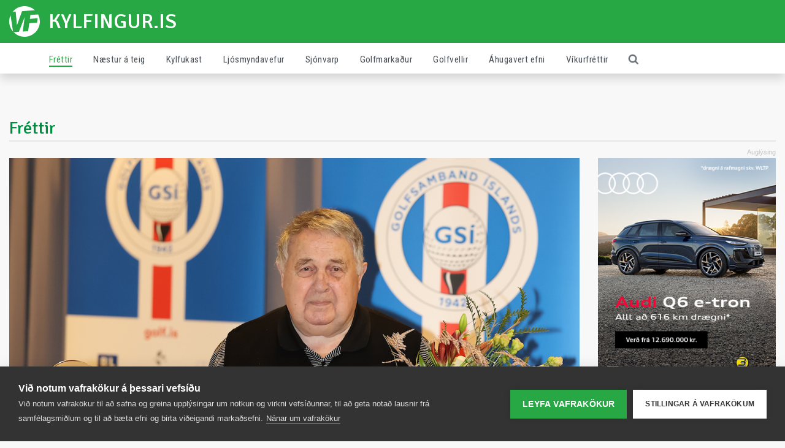

--- FILE ---
content_type: text/html; charset=UTF-8
request_url: https://m.kylfingur.is/frettir/karl-sjalfbodalidi-arsins
body_size: 6238
content:
<!DOCTYPE html>
<html lang="is">
<head>
<title>Karl sj&#225;lfbo&#240;ali&#240;i &#225;rsins - Kylfingur</title>
<meta charset="utf-8">
<meta http-equiv="X-UA-Compatible" content="IE=edge">
<meta name="viewport" content="width=device-width,initial-scale=1">
<link rel="icon" href="/vf-logo.ico" type="image/x-icon" />
<link rel="sitemap" href="https://www.kylfingur.is/sitemap.xml" />
<script src="https://www.google.com/recaptcha/api.js" async defer></script>

<meta property="og:type" content="article">
<meta property="og:title" content="Karl sjálfboðaliði ársins">
<meta property="og:description" content="Karl Jóhannsson frá Golfklúbbi Reykjavíkur er sjálfboðaliði ársins 2022 hjá Golfsambandi Íslands. Karl fékk viðurkenningu þess efnis á formannafundi Golfsambands Íslands sem fram fór laugardaginn 12. nóvember í Laugardalshöll. Þetta er í 9. sinn sem þessi viðurkenning er afhent hjá Golfsambandi Í...">
<meta property="og:image" content="https://m.kylfingur.is/media/1/karljohannsson.jpg">

</head>
<body>
<div class="loader">
</div>
<style type="text/css">
.loader
{
  position:fixed;
  left:0;
  top:0;
  bottom:0;
  right:0;
  background:#fff;
  z-index:9999999;
  opacity:1;

  -webkit-transition: opacity 0.1s ease-in;
  -moz-transition: opacity 0.1s ease-in;
  -ms-transition: opacity 0.1s ease-in;
  -o-transition: opacity 0.1s ease-in;
  transition: opacity 0.1s ease-in;
}
.loader.done
{
  opacity: 0;
}
</style>
<aside id="logo-slogan">
	<div class="container">
		<div class="row">
			<div class="col">
				<a href="/"><img src="/images/vf-logo-white.svg?3" alt="Kylfingur.is" />Kylfingur.is</a>
			</div>
		</div>
	</div>
</aside>
<header class="header-2022">
	<div class="container">
		<div class="row">
			<div class="col">
				<div class="logo">
					<a href="/"></a>
				</div>
				<nav>

<ul>
<li><a href="/frettir" class="primary active active-primary" target="">Fréttir</a></li><li><a href="/naestur-a-teig" class="primary " target="">Næstur á teig</a></li><li><a href="/kylfukast" class="primary " target="">Kylfukast</a></li><li><a href="/ljosmyndavefur" class="primary " target="">Ljósmyndavefur</a></li><li><a href="/sjonvarp" class="primary " target="">Sjónvarp</a></li><li><a href="/golfmarkadur" class="primary " target="">Golfmarkaður</a></li><li><a href="/golfvellir" class="primary " target="">Golfvellir</a></li><li><a href="/ahugavert-efni" class="primary " target="">Áhugavert efni</a></li><li><a href="/vikurfrettir" class="secondary " target="_blank">Víkurfréttir</a></li></ul>
				</nav>
				<div class="search">
					 <form class="search-form" method="get" action="/leit">  
		                            <div class="search-form-fields">                          
		                                <input class="search-input-field" type="text" placeholder="Leita á kylfingur.is..." name="q" required="required" />                  
		                            </div>
		                        </form>
		                        <a href="#" class="search-toggle">
  						<span class="icon icon-search"></span>
					</a>
				</div>
				<div>
					<a class="mobile-toggler d-sm-block d-md-block d-lg-none d-xl-none" href="javascript:void();">
						<span></span>
						<span></span>
						<span></span>
						<span></span>
					</a>
				</div>
			</div>
		</div>
	</div>
</header>

<div class="container  pt-5">
	<div class="row ">
		<div class="col-lg-12 text-center">    	
    
		</div>
	</div>
</div>
<main>
<section data-dr-type="section" data-dr-name="body">

<div class="container  ">
		<div class="row mt-4">
			<div class="col-lg-12" data-dr-type="col">

<h3 class="text-green title">
Fréttir</h3></div>
		</div>
	</div><div class="container  mt-4">
		<div class="row ">
			<div class="col-lg-9" data-dr-type="col">
<div class="row debuger">	
	<div class="col-lg-12 article">
		<div>
			<div class="mb-2">
				<img src="/media/1/karljohannsson.jpg" class="w-100" alt="Karl sjálfboðaliði ársins">	
			</div>
			<div class="article-text"> 
				<div class="author">
					<div class="author-text"><span>Mi&#240;vikudagur 16. n&#243;vember 2022 kl. 06:22</span></div>
				</div> 
				<h1 class="pt-3">Karl sjálfboðaliði ársins</h1>
				<div class="my-3">
				
				<p>Karl Jóhannsson frá Golfklúbbi Reykjavíkur er sjálfboðaliði ársins 2022 hjá Golfsambandi Íslands. Karl fékk viðurkenningu þess efnis á formannafundi Golfsambands Íslands sem fram fór laugardaginn 12. nóvember í Laugardalshöll. Þetta er í 9. sinn sem þessi viðurkenning er afhent hjá Golfsambandi Íslands, segir í frétt frá GSÍ.<br /><br />Hulda Bjarnadóttir, forseti GSÍ, sagði eftirfarandi þegar sjálfboðaliði ársins var heiðraður á formannafundinum.</p>
<p>„Að starfa fyrir íþróttafélag sem sjálfboðaliði er alla jafna gefandi og skemmtilegt.<br />Karl Jóhannsson hlýtur í dag viðurkenningu sem sjálfboðaliði ársins hjá Golfsambandi Íslands fyrir árið 2022.</p>
<p>Karl sá tækifæri til að bæta og gera félagsstarf eldri kylfinga öflugra hjá Golfklúbbi Reykjavíkur fyrir nokkrum árum og hefur haldið því áfram. Þannig hefur hann haft áhrif á golfiðkun eldri kylfinga allan ársins hring og starfið vex og dafnar.</p>
<p>Eldri kylfingar eru duglegir að mæta og taka þátt í golfmótum á sumrin á vegum Kalla. Auk þess hefur hann skipulagt innipútt og verið með bingó einu sinni í mánuði yfir vetrarmánuðina.</p>
<p>Auk þess hefur Karl unnið ýmis önnur sjálfboðaliðsstörf fyrir GR allt frá árinu 1965. Hann var formaður GR 1983-1985 auk þess sem hann hef gegnt hinum ýmsu trúnaðarstörfum í gegnum tíðina, verið alls 10 ára í stjórn, og starfað við undirbúning og framkvæmd ýmissa viðburða og verið viðriðinn uppbyggingu klúbbsins til fjölda ára.</p>
<p>Golfsamband Íslands vill þakka Karli fyrir óeigingjarnt starf í þágu golfíþróttarinnar á Íslandi og óskar honum til hamingju með tilnefninguna að vera sjálfboðaliði ársins hjá golfsambandinu.“</p>
<p><strong>Sjálfboðaliðar ársins frá upphafi:</strong></p>
<p>2014: Guðríður Ebba Pálsdóttir, GB<br />2015: Viktor Elvar Viktorsson, GL<br />2016: Guðmundur E. Lárusson. GA<br />2017: Már Sveinbjörnsson, GK<br />2018: Reynir Pétursson, GÍ<br />2019: Helgi Örn Viggósson, GR<br />2020: Þorkell Helgason, NK<br />2021: Árný Lilja Árnadóttir, GSS<br />2022: Karl Jóhansson, GR.</p>



				</div>
				<div class="social">
					<a href="https://www.facebook.com/share.php?u=https://m.kylfingur.is/frettir/karl-sjalfbodalidi-arsins" class="share-nw"><i class="fa fa-facebook-square secondary"></i></a>
					<a href="https://twitter.com/share?url=https://m.kylfingur.is/frettir/karl-sjalfbodalidi-arsins&text=Karl+sj%c3%a1lfbo%c3%b0ali%c3%b0i+%c3%a1rsins" class="share-nw"><i class="fa fa-twitter-square"></i></a>
					<a href="https://www.linkedin.com/cws/share?url=https://m.kylfingur.is/frettir/karl-sjalfbodalidi-arsins" class="share-nw"><i class="fa fa-linkedin-square share-nw" aria-hidden="true"></i></a>
					<a href="https://pinterest.com/pin/create/button/?url=https://m.kylfingur.is/frettir/karl-sjalfbodalidi-arsins&media=https://m.kylfingur.is/media/1/karljohannsson.jpg&description=Karl+sj%c3%a1lfbo%c3%b0ali%c3%b0i+%c3%a1rsins" class="share-nw"><i class="fa fa-pinterest-square share-nw" aria-hidden="true"></i></a>
					<!--<a href="mailto:?to=&subject=Karl+sj%c3%a1lfbo%c3%b0ali%c3%b0i+%c3%a1rsins&body=https://m.kylfingur.is/frettir/karl-sjalfbodalidi-arsins"><i class="fa fa-envelope fa-small" aria-hidden="true"></i></a>-->
					<!--<a href="#" onclick="window.print(); return false;"><i class="fa fa-print fa-small" aria-hidden="true"></i></a>-->
				</div> 								
			</div>
		</div> 
	</div> 		
</div>    
	<div class="row mt-4" data-noindex="1">
		<div class="col-lg-12" data-dr-type="col">
			<h3 class="text-green"><a class="text-green" href="/frettir">N&#253;justu fr&#233;ttir</a></h3>	
		</div>
	</div>
	<div class="row articles-md mobile-padding mt-4 " data-noindex="1">
		<div class="col-lg-6 col-xl-4 article">
			<div class="article-wrapper">
				<div class="article-image">						
					<a href="/frettir/styrktarmot-fyrir-alexander-veigar-a-nitjandu">
						<picture class="w-100">
							<source srcset="/media/1/alex-veigar.jpg?w=303&h=182&mode=crop&scale=both" media="(min-width: 1260px)">
							<source srcset="/media/1/alex-veigar.jpg?w=290&h=175&mode=crop&scale=both" media="(min-width: 992px)">							
							<img src="/media/1/alex-veigar.jpg?w=780&h=470&mode=crop&scale=both" class="w-100" />
						</picture>	
					</a>	
					<div class="article-badge article-badge-green">Fréttir</div>
				</div>
				<div class="article-text">
					<h3><a href="/frettir/styrktarmot-fyrir-alexander-veigar-a-nitjandu">Styrktarm&#243;t fyrir Alexander Veigar &#225; N&#237;tj&#225;ndu</a></h3>
				</div>						
			</div> 						
		</div>	
		<div class="col-lg-6 col-xl-4 article">
			<div class="article-wrapper">
				<div class="article-image">						
					<a href="/frettir/serstakt-hogg-i-„ploggadri“-legu">
						<picture class="w-100">
							<source srcset="/media/1/keith-mitchell-2.jpg?w=303&h=182&mode=crop&scale=both" media="(min-width: 1260px)">
							<source srcset="/media/1/keith-mitchell-2.jpg?w=290&h=175&mode=crop&scale=both" media="(min-width: 992px)">							
							<img src="/media/1/keith-mitchell-2.jpg?w=780&h=470&mode=crop&scale=both" class="w-100" />
						</picture>	
					</a>	
					<div class="article-badge article-badge-green">Fréttir</div>
				</div>
				<div class="article-text">
					<h3><a href="/frettir/serstakt-hogg-i-„ploggadri“-legu">S&#233;rstakt h&#246;gg &#237; „pl&#246;gga&#240;ri“ legu</a></h3>
				</div>						
			</div> 						
		</div>	
		<div class="col-lg-6 col-xl-4 article">
			<div class="article-wrapper">
				<div class="article-image">						
					<a href="/frettir/vijay-62-ara-endadi-jafn-i-40-saeti-a-pga-moti-a-hawaii">
						<picture class="w-100">
							<source srcset="/media/1/vijay-singh-188957.jpg?w=303&h=182&mode=crop&scale=both" media="(min-width: 1260px)">
							<source srcset="/media/1/vijay-singh-188957.jpg?w=290&h=175&mode=crop&scale=both" media="(min-width: 992px)">							
							<img src="/media/1/vijay-singh-188957.jpg?w=780&h=470&mode=crop&scale=both" class="w-100" />
						</picture>	
					</a>	
					<div class="article-badge article-badge-green">Fréttir</div>
				</div>
				<div class="article-text">
					<h3><a href="/frettir/vijay-62-ara-endadi-jafn-i-40-saeti-a-pga-moti-a-hawaii">Vijay 62 &#225;ra enda&#240;i jafn &#237; 40. s&#230;ti &#225; PGA m&#243;ti &#225; Hawaii</a></h3>
				</div>						
			</div> 						
		</div>	
		<div class="col-lg-6 col-xl-4 article">
			<div class="article-wrapper">
				<div class="article-image">						
					<a href="/frettir/storu-nofnin-vinna-ekki-alltaf---ovaentur-sigurvegari-i-dubai">
						<picture class="w-100">
							<source srcset="/media/1/elvriagetty.jpg?w=303&h=182&mode=crop&scale=both" media="(min-width: 1260px)">
							<source srcset="/media/1/elvriagetty.jpg?w=290&h=175&mode=crop&scale=both" media="(min-width: 992px)">							
							<img src="/media/1/elvriagetty.jpg?w=780&h=470&mode=crop&scale=both" class="w-100" />
						</picture>	
					</a>	
					<div class="article-badge article-badge-green">Fréttir</div>
				</div>
				<div class="article-text">
					<h3><a href="/frettir/storu-nofnin-vinna-ekki-alltaf---ovaentur-sigurvegari-i-dubai"> St&#243;ru n&#246;fnin vinna ekki alltaf - &#243;v&#230;ntur sigurvegari &#237; Dubai</a></h3>
				</div>						
			</div> 						
		</div>	
		<div class="col-lg-6 col-xl-4 article">
			<div class="article-wrapper">
				<div class="article-image">						
					<a href="/frettir/koepka-snyr-aftur-a-pga-motarodina---gefur-625-milljkr-til-godgerdarmala">
						<picture class="w-100">
							<source srcset="/media/1/koepka-4.jpg?w=303&h=182&mode=crop&scale=both" media="(min-width: 1260px)">
							<source srcset="/media/1/koepka-4.jpg?w=290&h=175&mode=crop&scale=both" media="(min-width: 992px)">							
							<img src="/media/1/koepka-4.jpg?w=780&h=470&mode=crop&scale=both" class="w-100" />
						</picture>	
					</a>	
					<div class="article-badge article-badge-green">Fréttir</div>
				</div>
				<div class="article-text">
					<h3><a href="/frettir/koepka-snyr-aftur-a-pga-motarodina---gefur-625-milljkr-til-godgerdarmala">Koepka sn&#253;r aftur &#225; PGA m&#243;tar&#246;&#240;ina - gefur 625 millj.kr. til g&#243;&#240;ger&#240;arm&#225;la</a></h3>
				</div>						
			</div> 						
		</div>	
		<div class="col-lg-6 col-xl-4 article">
			<div class="article-wrapper">
				<div class="article-image">						
					<a href="/frettir/kanntu-oskrifudu-golfreglunar">
						<picture class="w-100">
							<source srcset="/media/1/kylfingarmargeir.jpg?w=303&h=182&mode=crop&scale=both" media="(min-width: 1260px)">
							<source srcset="/media/1/kylfingarmargeir.jpg?w=290&h=175&mode=crop&scale=both" media="(min-width: 992px)">							
							<img src="/media/1/kylfingarmargeir.jpg?w=780&h=470&mode=crop&scale=both" class="w-100" />
						</picture>	
					</a>	
					<div class="article-badge article-badge-green">Fréttir</div>
				</div>
				<div class="article-text">
					<h3><a href="/frettir/kanntu-oskrifudu-golfreglunar">Kanntu &#243;skrifu&#240;u golfreglunar?</a></h3>
				</div>						
			</div> 						
		</div>	
	</div>
</div>
			<div class="col-lg-3" data-dr-type="col">    	<div class="ad m-auto d-none d-sm-block " data-noindex="1">
		<div>
			<a href="https://www.nysprautun.is/" target="_blank"><img src="/media/1/bilakjaudi310x400.jpg" border="0" alt="B&#237;lakjarninn"></a>
		</div>
	</div>
	<div class="ad m-auto d-block d-sm-none " data-noindex="1">
		<div>
			<a href="https://www.nysprautun.is/" target="_blank"><img src="/media/1/bilakjaudi310x400.jpg" border="0" alt="B&#237;lakjarninn"></a>
		</div>
	</div>	



<div class="pt-5" data-noindex="1">
	<div class="title">
		<h3>Mest lesi&#240; &#225; kylfingur.is</h3>
	</div>
	<div class="articles-sm pt-2">
		<div class="article">
			<div class="article-image">
				<div>
					<img src="/media/1/alex-veigar.jpg?width=96&height=72&mode=crop" border="0">
				</div>
			</div>
			<div class="article-text">
				<div>
					<!--<div class="article-badge article-badge-green article-badge-sm">Fr&#233;ttir</div>-->
					<div>
						<a href="/frettir/styrktarmot-fyrir-alexander-veigar-a-nitjandu">Styrktarm&#243;t fyrir Alexander Veigar &#225; N&#237;tj&#225;ndu</a>
					</div>
				</div>
			</div>
		</div>
		<div class="article">
			<div class="article-image">
				<div>
					<img src="/media/1/keith-mitchell-2.jpg?width=96&height=72&mode=crop" border="0">
				</div>
			</div>
			<div class="article-text">
				<div>
					<!--<div class="article-badge article-badge-green article-badge-sm">Fr&#233;ttir</div>-->
					<div>
						<a href="/frettir/serstakt-hogg-i-„ploggadri“-legu">S&#233;rstakt h&#246;gg &#237; „pl&#246;gga&#240;ri“ legu</a>
					</div>
				</div>
			</div>
		</div>
		<div class="article">
			<div class="article-image">
				<div>
					<img src="/media/1/vijay-singh-188957.jpg?width=96&height=72&mode=crop" border="0">
				</div>
			</div>
			<div class="article-text">
				<div>
					<!--<div class="article-badge article-badge-green article-badge-sm">Fr&#233;ttir</div>-->
					<div>
						<a href="/frettir/vijay-62-ara-endadi-jafn-i-40-saeti-a-pga-moti-a-hawaii">Vijay 62 &#225;ra enda&#240;i jafn &#237; 40. s&#230;ti &#225; PGA m&#243;ti &#225; Hawaii</a>
					</div>
				</div>
			</div>
		</div>
	</div>
</div>    	<div class="ad m-auto d-none d-sm-block pt-5" data-noindex="1">
		<div>
			<a href="https://orninngolf.is/" target="_blank"><img src="/media/1/310-orninn2025qi35tm.jpg" border="0" alt="&#214;rninn 2025 "></a>
		</div>
	</div>
	<div class="ad m-auto d-block d-sm-none pt-5" data-noindex="1">
		<div>
			<a href="https://orninngolf.is/" target="_blank"><img src="/media/1/310-orninn2025qi35tm.jpg" border="0" alt="&#214;rninn 2025 "></a>
		</div>
	</div>	

		<div class="row" data-noindex="1">
			<div class="col-lg-12">
<div class="pt-5">
	<div class="title">			
				<h3 class=""><a class="" href="/sjonvarp">N&#253;justu myndb&#246;ndin &#225; kylfingur.vf.is</a></h3>	
				</div>
				</div>
			</div>
		</div>		
	<div class="articles-sm " data-noindex="1">
		<div class="article">
			<div class="article-image">
				<div>
					<img src="/media/1/dagbjarturislandsmot2025.jpg?w=96&h=72&mode=crop" alt="Dagbjartur: G&#243;&#240; byrjun og &#254;olinm&#230;&#240;i sk&#243;pu sigurinn - atvinnumennska draumurinn" border="0">
				</div>
			</div>
			<div class="article-text">
				<div class="v-wrapper">
					<div>
						<a class="bigger" href="/sjonvarp/dagbjartur-god-byrjun-og-tholinmaedi-skopu-sigurinn---atvinnumennska-draumurinn">Dagbjartur: G&#243;&#240; byrjun og &#254;olinm&#230;&#240;i sk&#243;pu sigurinn - atvinnumennska draumurinn</a>
					</div>
				</div>
			</div>
		</div>
		<div class="article">
			<div class="article-image">
				<div>
					<img src="/media/1/gudrunbraislandsmot2025.jpg?w=96&h=72&mode=crop" alt="Gu&#240;r&#250;n Br&#225;: Gaman a&#240; jafna vi&#240; pabba &#237; fj&#246;lda titla" border="0">
				</div>
			</div>
			<div class="article-text">
				<div class="v-wrapper">
					<div>
						<a class="bigger" href="/sjonvarp/gudrun-bra-gaman-ad-jafna-vid-pabba-i-fjolda-titla">Gu&#240;r&#250;n Br&#225;: Gaman a&#240; jafna vi&#240; pabba &#237; fj&#246;lda titla</a>
					</div>
				</div>
			</div>
		</div>
		<div class="article">
			<div class="article-image">
				<div>
					<img src="/media/1/axelboassonislandsmot12.hola2025.jpg?w=96&h=72&mode=crop" alt="T&#243;lfta holan f&#243;r illa me&#240; Axel " border="0">
				</div>
			</div>
			<div class="article-text">
				<div class="v-wrapper">
					<div>
						<a class="bigger" href="/sjonvarp/tolfta-holan-for-illa-med-axel">T&#243;lfta holan f&#243;r illa me&#240; Axel </a>
					</div>
				</div>
			</div>
		</div>
		<div class="article">
			<div class="article-image">
				<div>
					<img src="/media/1/huldaclaragestsdottirislandsmot2025.jpg?w=96&h=72&mode=crop" alt="Hulda Clara: Sl&#230;m byrjun kom henni &#225; &#243;vart" border="0">
				</div>
			</div>
			<div class="article-text">
				<div class="v-wrapper">
					<div>
						<a class="bigger" href="/sjonvarp/hulda-clara-slaem-byrjun-kom-henni-a-ovart">Hulda Clara: Sl&#230;m byrjun kom henni &#225; &#243;vart</a>
					</div>
				</div>
			</div>
		</div>
		<div class="article">
			<div class="article-image">
				<div>
					<img src="/media/1/ragnhildurdraev2025.jpg?w=96&h=72&mode=crop" alt="Hvernig sl&#230;r Ragnhildur 240 metra me&#240; st&#243;ru kylfunni?" border="0">
				</div>
			</div>
			<div class="article-text">
				<div class="v-wrapper">
					<div>
						<a class="bigger" href="/sjonvarp/hvernig-slaer-ragnhildur-240-metra-med-storu-kylfunni">Hvernig sl&#230;r Ragnhildur 240 metra me&#240; st&#243;ru kylfunni?</a>
					</div>
				</div>
			</div>
		</div>
	</div></div>
		</div>
	</div>
</section>
</main>
<footer>
	<div class="container-fixed">
		<div class="container p-5">
			<div class="row">
				<div class="col-sm-4 col-lg-3">
					<h5>Kylfingur</h5>
					<address>
						Krossmóa 4a, 4. hæð<br>
						260 Reykjanesbær<br>
						<i class="icon icon-envelope icon-position pr-2"></i> <a href="/cdn-cgi/l/email-protection#6e18082e180840071d"><span class="__cf_email__" data-cfemail="0b7d6d4b7d6d256278">[email&#160;protected]</span></a><br><i class="icon icon-phone icon-position pr-2"></i> <a href="tel:4210001">421 0001</a>
					</address>  
					<div class="social">
						<a href="https://www.facebook.com/Kylfinguris-198681422903/" target="_blank"><i class="icon icon-facebook"></i></a>
						<a href="https://www.instagram.com/explore/tags/kylfingur/" target="_blank"><i class="icon icon-instagram"></i></a>

					</div>                               
				</div>            
				<div class="col-sm-8 col-lg-6">
					<h5>Útgefandi</h5>
					<p><strong>Útgefandi:</strong> Víkurfréttir ehf . Krossmói 4 . 260 Reykjanesbæ . Sími <a href="tel:4210000">4210000</a></br>
					<strong>Ritstjóri: </strong>Páll Ketilsson. Netfang: <a href="/cdn-cgi/l/email-protection#fc8c979988bc8a9ad2958f"><span class="__cf_email__" data-cfemail="cabaa1afbe8abcace4a3b9">[email&#160;protected]</span></a>. GSM: <a href="tel:8933717">893 3717</a></br>
					<strong>Fréttastjóri Víkurfrétta: </strong>Hilmar Bragi Bárðarson. Netfang: <a href="/cdn-cgi/l/email-protection#4c242520212d3e0c3a2a62253f"><span class="__cf_email__" data-cfemail="bcd4d5d0d1ddcefccada92d5cf">[email&#160;protected]</span></a>. GSM: <a href="tel:8982222">898 2222</a>

</p>
				</div>            
				<div class="col-sm-12 col-lg-3 text-center">
					<div class="social d-block d-sm-block d-md-block d-lg-none d-xl-none">
						<a href="https://www.facebook.com/Kylfinguris-198681422903/" target="_blank"><i class="icon icon-facebook"></i></a>
						<a href="https://www.instagram.com/explore/tags/kylfingur/" target="_blank"><i class="icon icon-instagram"></i></a>
					</div>
				</div>
			</div>
		</div>
	</div> 
	<div class="container-fixed copyright">
		<div class="container">
			<div class="row">
				<div class="col-lg-12 text-center p-2">
					© 1997-2026 - Allur réttur áskilinn
				</div>
			</div>
		</div>
	</div>
</footer>

<link rel="stylesheet" href="https://cdnjs.cloudflare.com/ajax/libs/font-awesome/4.7.0/css/font-awesome.min.css">
<link href="https://fonts.googleapis.com/css?family=Chivo|Roboto|Roboto+Condensed|Signika+Negative:300,400,500,600,700" rel="stylesheet">
<link rel="stylesheet" href="/stylesheets/app.css?21052019">
<link rel="stylesheet" href="/file/1/addons.css?2022-05-10">
<script data-cfasync="false" src="/cdn-cgi/scripts/5c5dd728/cloudflare-static/email-decode.min.js"></script><script src="/javascripts/app.js?23052019"></script>
<script src="/file/1/addons.js?20240613"></script>
<script async src="https://www.googletagmanager.com/gtag/js?id=UA-142714477-2"></script>
<script type="text/javascript">

var gtagId = 'UA-142714477-2';
window['ga-disable-' + gtagId] = true;

window.dataLayer = window.dataLayer || [];
function gtag(){dataLayer.push(arguments);}
gtag('js', new Date());

var cpm = {
	onInitialise: function(status) {
		if (this.hasConsented('analytics')) {
			window['ga-disable-' + gtagId] = false;
			gtag('config', gtagId);
		}
	},
	onAllow: function(category) {
		if (category == 'analytics') {
			window['ga-disable-' + gtagId] = false;
			gtag('config', gtagId);
		}
	},
	onRevoke: function(category) {
		if (category == 'analytics') {
			window['ga-disable-' + gtagId] = true;
		}
	}
};

(function(h,u,b){
var d=h.getElementsByTagName("script")[0],e=h.createElement("script");
e.async=true;e.src='https://cookiehub.net/c2/0887e661.js';
e.onload=function(){u.cookiehub.load(b);}
d.parentNode.insertBefore(e,d);
})(document,window,cpm);

$('div.ad a').on('click', function(e)
{
	if (typeof(gtag) == 'function' && window['ga-disable-' + gtagId] == false)
	{
		var atext = $(this).attr('href');
		if ($(this).find('img').length > 0) {
			atext = $(this).find('img').attr('alt');
		}

		gtag('event', 'Ad clicked', {
			'event_category': 'Ads',
			'event_action': 'Ad clicked',
			'event_label': atext
		});
	}
});

-->
</script>


<script defer src="https://static.cloudflareinsights.com/beacon.min.js/vcd15cbe7772f49c399c6a5babf22c1241717689176015" integrity="sha512-ZpsOmlRQV6y907TI0dKBHq9Md29nnaEIPlkf84rnaERnq6zvWvPUqr2ft8M1aS28oN72PdrCzSjY4U6VaAw1EQ==" data-cf-beacon='{"version":"2024.11.0","token":"31a1b8454d16470eb45c576419e4ab6d","r":1,"server_timing":{"name":{"cfCacheStatus":true,"cfEdge":true,"cfExtPri":true,"cfL4":true,"cfOrigin":true,"cfSpeedBrain":true},"location_startswith":null}}' crossorigin="anonymous"></script>
</body>
</html>


--- FILE ---
content_type: text/css
request_url: https://m.kylfingur.is/file/1/addons.css?2022-05-10
body_size: 834
content:
footer .col-sm-4.col-lg-3 .social
{
	bottom:-39px;
}

footer a
{
	color:#adb5bd;
}

footer a:hover
{
	color:#fff;
}

@media screen and (max-width:991px)
{
	footer .col-sm-4.col-lg-3 .social
	{
		display:none;
	}
}

.article .article-text
{
	max-width: 100%;
}

.article .article-text img,
.article .article-text img[style]
{
	max-width:100% !important;
	min-height:auto !important;
	height:auto !important;
	max-height:none !important;
}

.article .article-text .iframe-container
{
	position:relative;
	width: 100%;
	height:0%;
	padding-bottom:56.25%;
}

.embed div.issuuembed[style]
{
	position:relative;
	width:100% !important;
	height:0% !important;	
	padding-bottom:75%;
}

.embed div.issuuembed[style] > .iframe-container
{
	position:absolute !important;
	top:0px;
	left:0px;
	width:100% !important;
	height:100% !important;
	padding-bottom:0% !important;
}

.article .article-text .iframe-container > iframe,
.embed div.issuuembed[style] iframe,
.embed div.issuuembed[style] iframe[style]
{
	position:absolute;
	top:0px;
	left:0px;
	width:100%;
	height:100%;
}

@media screen and (max-width:992px)
{
	.article .article-text h1
	{
		font-size: 2rem;
	}

	.article .article-text h4
	{
		font-size: 1.5rem;
	}
}

@media screen and (max-width:480px)
{
	.article .article-text h1
	{
		font-size: 1.5rem;
	}

	.article .article-text  h4
	{
		font-size: 1.2rem;
	}
}

@media (min-width: 992px) and (max-width:1260px)
{
	nav ul li
	{
		padding: 0 6px;
	}
}

.fancybox-fullwindow .fancybox-content .fancybox-image
{
	-o-object-fit: contain !important;
	object-fit: contain !important;
}


@media screen and (min-width:992px)
{
	#logo-slogan
	{
		padding:10px 0px;
		background:#28a745;
	}

	#logo-slogan img
	{
		margin:0px 14px 0px 0px;
		height:50px;
		vertical-align:top;
	}

	#logo-slogan a
	{
		line-height:50px;
		font-family:Signika Negative,sans-serif;
		font-size:34px;
		font-weight:500;
		color:#fff;
		text-transform:uppercase;
	}

	header.header-2022
	{
		height:50px;
	}

	header.header-2022 .logo
	{
		display:none;
	}

	header.header-2022 nav
	{
		padding-top:16px;
		padding-left:65px;
	}

	header.header-2022 nav > ul > li:first-child
	{
		padding-left:0px;
	}

	header.header-2022 form.search-form
	{
		margin-top:-2px;
	}

	header.header-2022 form.search-form.open,
	header.header-2022 form.search-form.open[style]
	{
		max-width:280px !important;
	}

	header.header-2022.sticky .logo
	{
		display:block;
	}

	header.header-2022.sticky nav
	{
		padding-left: 110px;
	}
}

@media screen and (max-width:991.98px)
{
	#logo-slogan
	{
		display:none;
	}

	header.header-2022 .logo
	{
		background:none;
		width:auto;
	}

	header.header-2022 .logo > a
	{
		line-height:40px;
		font-family:Signika Negative,sans-serif;
		font-size:28px;
		font-weight:500;
		color:#28a745;
		text-transform:uppercase;
	}

	header.header-2022 .logo > a::before
	{
		content:' ';
		display:inline-block;
		margin:0px 11px 0px 0px;
		width:40px;
		height:40px;
		background:url('/images/vf-logo.svg') no-repeat center center;
		background-size:contain;
		vertical-align:top;
	}

	header.header-2022 .logo > a::after
	{
		content:'Kylfingur.is';
		display:inline;
	}

	header.header-2022 .search
	{
		z-index: 2;
	}

	header.header-2022 form.search-form.open,
	header.header-2022 form.search-form.open[style]
	{
		max-width:200px !important;
	}
}

--- FILE ---
content_type: image/svg+xml
request_url: https://m.kylfingur.is/images/vf-logo-white.svg?3
body_size: 108
content:
<svg xmlns="http://www.w3.org/2000/svg" viewBox="0 0 390 390"><title>vf_logo</title><circle cx="195" cy="195" r="195" style="fill:transparent" /><path d="M21.79,120.86A194.85,194.85,0,0,0,53.81,329ZM395,200c0,107.7-87.31,195-195,195A194.38,194.38,0,0,1,61.36,337.09l67.46-5.54,73.43-189.49L177.46,328.64l68.63-5,14.12-101.78,99.22-7.28,7.62-54.91-99.22,7.27L274.75,117l98.63-6.24A194,194,0,0,1,395,200M87.74,74.9l15.51,174.63L168.46,69l164-12A194.89,194.89,0,0,0,48,77.88Z" transform="translate(-5 -5)" style="fill:#fff"/></svg>

--- FILE ---
content_type: application/javascript
request_url: https://m.kylfingur.is/file/1/addons.js?20240613
body_size: 228
content:
var iframe = document.querySelectorAll('.article .article-text iframe');
for(var i = 0; i < iframe.length; i++)
{
	if(!iframe[i].classList.contains('skip'))
	{
		var container = document.createElement('div');
		container.className = 'iframe-container';

		iframe[i].parentNode.insertBefore(container, iframe[i]);

		container.appendChild(iframe[i]);
	}
}

$(document).ready(function(){

	$('.article-text a').each(function(){
		if(!$(this).attr('target'))
		{
			var h = $(this).attr('href');
			if(h != '' && h.indexOf('#') != 0)
			{
				h = h.toLowerCase();
				var d = window.location.hostname.toLowerCase().replace('www.','');

				if((h.indexOf('/') == 0 && h.indexOf('//') != 0) || h.indexOf('https://' + d) == 0 || h.indexOf('https://www.' + d) == 0 || h.indexOf('//' + d) == 0 || h.indexOf('//www.' + d) == 0 || h.indexOf('http://' + d) == 0 || h.indexOf('http://www.' + d) == 0)
				{
					$(this).attr('target', '_self');
				}
				else
				{
					$(this).attr('target', '_blank');
				}
			}
		}
	});
});
